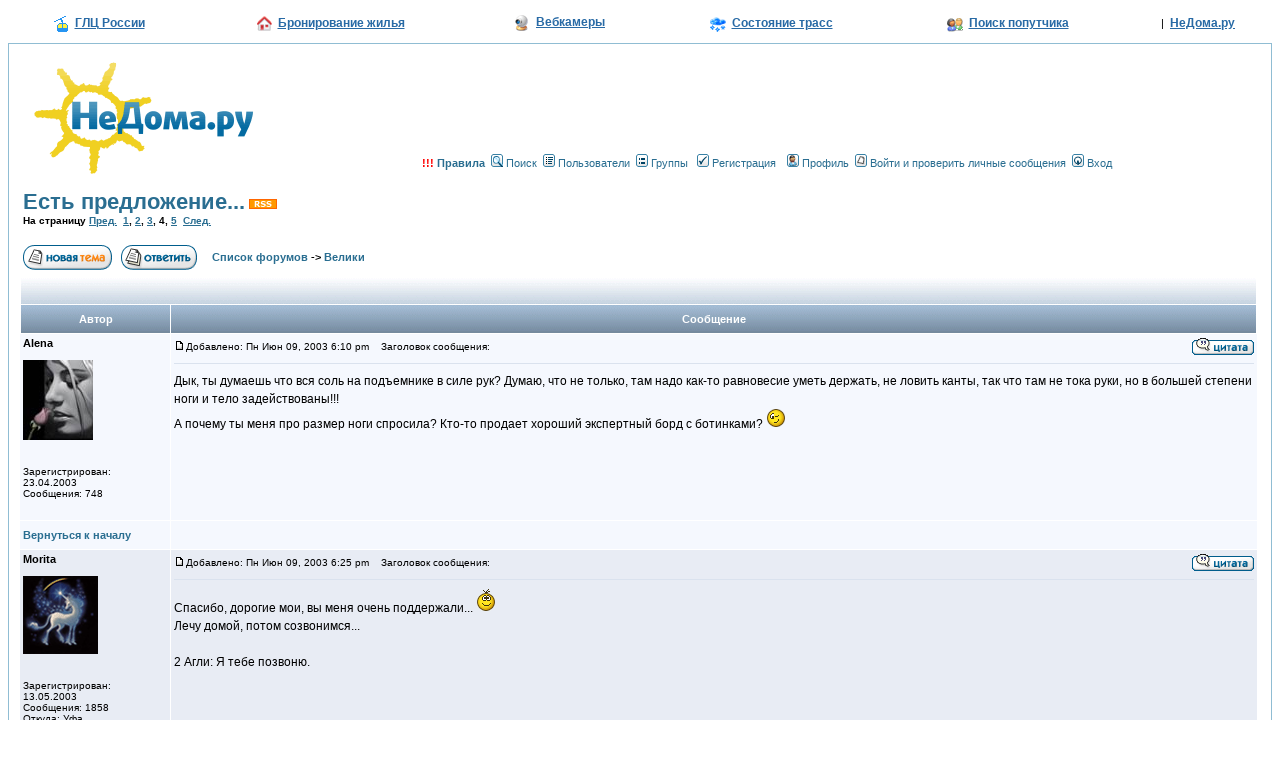

--- FILE ---
content_type: text/html; charset=CP1251
request_url: https://forum.nedoma.ru/topic111-30.html
body_size: 7167
content:
<html dir="ltr">
<head>
<meta http-equiv="Content-Type" content="text/html; charset=windows-1251">
<meta http-equiv="Content-Style-Type" content="text/css">
<meta name="description" content="Есть предложение...">
<meta name="keywords" content="есть, предложение">
<meta name="yandex-verification" content="4c09652b9f675a42" />
<meta name="google-site-verification" content="OmZ9coBKVIdbvoMONEveDYw5xS6bmEQwgQqFvNms8Io" />

<title>Есть предложение...</title>
<link rel="alternate" type="application/rss+xml" title="НеДома.ру | Форумы | Есть предложение..." href="http://forum.nedoma.ru/rss_topic111.xml" /><link href="/templates/Appalachia/all_in_one.css" type="text/css" rel="stylesheet" />
<link rel="icon" href="favicon.ico" type="image/x-icon">
<link rel="shortcut icon" href="favicon.ico" type="image/x-icon">

<script language="Javascript" type="text/javascript">
<!--
        if ( 0 )
        {
                window.open('privmsg.php?mode=newpm', '_phpbbprivmsg', 'HEIGHT=225,resizable=yes,WIDTH=400');;
        }
//-->
</script>
<script type="text/javascript">
window.google_analytics_uacct = "UA-6078234-4";

  var _gaq = _gaq || [];
  _gaq.push(['_setAccount', 'UA-6078234-4']);
  _gaq.push(['_trackPageview']);
  _gaq.push(['_trackPageLoadTime']);

  (function() {
    var ga = document.createElement('script'); ga.type = 'text/javascript'; ga.async = true;
    ga.src = ('https:' == document.location.protocol ? 'https://ssl' : 'http://www') + '.google-analytics.com/ga.js';
    var s = document.getElementsByTagName('script')[0]; s.parentNode.insertBefore(ga, s);
  })();

</script>
</head>
<body bgcolor="#FFFFFF" text="#000000" link="#2A6E91" vlink="#2A6E91">

<a name="top"></a>


      <table cellpadding=0 cellspacing=0 border=0  width="100%" align="center" class="top">
              <tr align="center" height="30">
                    <td><a href="http://www.nedoma.ru/glc/" class="sprite-top-glc">ГЛЦ России</a></td>
                    <td><a href="http://www.nedoma.ru/dwell/" class="sprite-top-dwell">Бронирование жилья</a></td>
                    <td><img src="//www.nedoma.ru/bitrix/templates/nedoma/images/top-webcam.gif" width=16 height=16 class="pic">&nbsp;&nbsp;<a href="http://www.nedoma.ru/webcam/" class="nobg">Вебкамеры</a></td>
                    <td>&nbsp;<a rel="nofollow" href="http://www.nedoma.ru/sklon/" class="sprite-top-sneg">Состояние трасс</a></td>
                    <td><a rel="nofollow" href="http://www.nedoma.ru/poputchik/" class="sprite-top-poputchik">Поиск попутчика</a></td>
                    <td>|&nbsp;&nbsp;<a href="http://www.nedoma.ru/" class="nobg">НеДома.ру</a></td>
              </tr>
      </table>
      
<table width="100%" cellspacing="0" cellpadding="10" border="0" align="center" style="margin-top:5px">
        <tr>
                <td class="bodyline"><table width="100%" cellspacing="0" cellpadding="0" border="0">
                        <tr>
                                <td><a href="http://forum.nedoma.ru"><img src="templates/Appalachia/images/logo_phpBB.gif" border="0" vspace="1" /></a></td>
                                <td align="center" width="100%" valign="middle">
                                <div id="banner-trial" style="width:600px; height:90px; overflow: hidden;">
                                </div>
                                <table cellspacing="0" cellpadding="2" border="0" style="margin-top:7px;">
                                        <tr>
                                                <td align="center" valign="top" nowrap="nowrap">
	                                                <span class="mainmenu">&nbsp;<a href="http://forum.nedoma.ru/topic19960.html" class="mainmenu"><b style="color:#FF0000">!!!</b>&nbsp;<b>Правила</b></a></span><span class="mainmenu">&nbsp;<a href="search.php" class="mainmenu"><img src="templates/Appalachia/images/icon_mini_search.gif" width="12" height="13" border="0" alt="Поиск" hspace="3" />Поиск</a>&nbsp;<a href="memberlist.php" class="mainmenu"><img src="templates/Appalachia/images/icon_mini_members.gif" width="12" height="13" border="0" alt="Пользователи" hspace="3" />Пользователи</a>&nbsp;<a href="groupcp.php" class="mainmenu"><img src="templates/Appalachia/images/icon_mini_groups.gif" width="12" height="13" border="0" alt="Группы" hspace="3" />Группы</a>&nbsp;
	                                                	                                                <a href="http://www.nedoma.ru/reg/" class="mainmenu"><img src="templates/Appalachia/images/icon_mini_register.gif" width="12" height="13" border="0" alt="Регистрация" hspace="3" />Регистрация</a></span>&nbsp;
	                                                													<span class="mainmenu"><a href="http://www.nedoma.ru/profile/" class="mainmenu"><img src="templates/Appalachia/images/icon_mini_profile.gif" width="12" height="13" border="0" alt="Профиль" hspace="3" />Профиль</a>&nbsp;<a href="privmsg.php?folder=inbox" class="mainmenu"><img src="templates/Appalachia/images/icon_mini_message.gif" width="12" height="13" border="0" alt="Войти и проверить личные сообщения" hspace="3" />Войти и проверить личные сообщения</a>&nbsp;<a href="login.php" class="mainmenu"><img src="templates/Appalachia/images/icon_mini_login.gif" width="12" height="13" border="0" alt="Вход" hspace="3" />Вход</a></span>
												</td>
                                        </tr>
<!-- banner -->
                                        <tr><td style="padding-top:10px">
                                        <!--////-->
                                        </td></tr>
<!-- banner -->
                                </table></td>
                        </tr>
                </table>
<table width="100%" cellspacing="2" cellpadding="2" border="0">
  <tr>
        <td align="left" valign="bottom" colspan="2"><a class="maintitle" href="topic111.html"><h1>Есть предложение...</h1></a>&nbsp;<a href="./rss_topic111.xml"><img src="/images/rss.gif" width="28" height="10" border="0" alt="RSS-поток ветки &laquo;Есть предложение...&raquo;"></a><br />
          <span class="gensmall"><b>На страницу  <a href="topic111-0-asc-20.html">Пред.</a>&nbsp;&nbsp;<a href="topic111-0-asc-0.html">1</a>, <a href="topic111-0-asc-10.html">2</a>, <a href="topic111-0-asc-20.html">3</a>, <b>4</b>, <a href="topic111-0-asc-40.html">5</a>&nbsp;&nbsp;<a href="topic111-0-asc-40.html">След.</a></b><br />
          &nbsp; </span></td>
  </tr>
</table>


<table width="100%" cellspacing="2" cellpadding="2" border="0">
  <tr>
        <td align="left" valign="bottom" nowrap="nowrap"><span class="nav"><a href="posting.php?mode=newtopic&amp;f=6"><img src="templates/Appalachia/images/lang_russian/post.gif" border="0" alt="Начать новую тему" align="middle" /></a>&nbsp;&nbsp;&nbsp;<a href="posting.php?mode=reply&amp;t=111"><img src="templates/Appalachia/images/lang_russian/reply.gif" border="0" alt="Ответить на тему" align="middle" /></a></span></td>
        <td align="left" valign="middle" width="100%"><span class="nav">&nbsp;&nbsp;&nbsp;<a href="index.php" class="nav">Список форумов</a>           -> <a href="forum-6.html" class="nav">Велики</a></span></td>
        <td align="right" valign="middle"></td>
  </tr>
</table>

<table width="100%" cellspacing="0" cellpadding="0" border="0">
<tr><td valign="top">
    <table class="forumline" width="100%" cellspacing="1" cellpadding="3" border="0">
        <tr align="right">
                <td class="catHead" colspan="2" height="28">
                </td>
        </tr>
                <tr>
                <th class="thLeft" width="150" height="26" nowrap="nowrap">Автор</th>
                <th class="thRight" nowrap="nowrap">Сообщение</th>
        </tr>
                <tr>
                <td width="150" align="left" valign="top" class="row1"><span class="name"><a name="1531"></a><b>Alena</b></span><br /><span class="postdetails"><br /><img src="images/avatars/7909652534135598146d8f.jpg" alt="" border="0" /><div style="margin: 4px 1px 4px 1px"></div><br /><br />Зарегистрирован: 23.04.2003<br />Сообщения: 748<br /></span><br /></td>
                <td class="row1" width="100%" height="28" valign="top"><table width="100%" border="0" cellspacing="0" cellpadding="0">
                        <tr>
                                <td width="100%"><a href="post-1531.html#1531"><img src="templates/Appalachia/images/icon_minipost.gif" width="12" height="9" alt="Сообщение" title="Сообщение" border="0" /></a><span class="postdetails">Добавлено: Пн Июн 09, 2003 6:10 pm<span class="gen">&nbsp;</span>&nbsp; &nbsp;Заголовок сообщения: </span></td>
                                <td valign="top" nowrap="nowrap">  <a href="posting.php?mode=quote&amp;p=1531"><img src="templates/Appalachia/images/lang_russian/icon_quote.gif" alt="Ответить с цитатой" title="Ответить с цитатой" border="0" /></a>    </td>
                        </tr>
                        <tr>
                                <td colspan="2"><hr /></td>
                        </tr>
                        <tr>
                                <td colspan="2"><span class="postbody">Дык, ты думаешь что вся соль на подъемнике в силе рук? Думаю, что не только, там надо как-то равновесие уметь держать, не ловить канты, так что там не тока руки, но в большей степени ноги и тело задействованы!!!
<br />
А почему ты меня про размер ноги спросила? Кто-то продает хороший экспертный борд с ботинками? <img src="images/smiles/wink.gif" alt="Wink" border="0" /></span><span class="gensmall"></span></td>
                        </tr>
                                        </table></td>
        </tr>
        <tr>
                <td class="row1" width="150" align="left" valign="middle"><span class="nav"><a href="#top" class="nav">Вернуться к началу</a></span></td>
                <td class="row1" width="100%" height="28" valign="bottom" nowrap="nowrap"><table cellspacing="0" cellpadding="0" border="0" height="18" width="100%">
                        <tr>
                                <td valign="middle" nowrap="nowrap">      <script language="JavaScript" type="text/javascript"><!--

        if ( navigator.userAgent.toLowerCase().indexOf('mozilla') != -1 && navigator.userAgent.indexOf('5.') == -1 )
                document.write(' ');
        else
                document.write('</td><td>&nbsp;</td><td valign="top" nowrap="nowrap"><div style="position:relative"><div style="position:absolute"></div><div style="position:absolute;left:3px;top:-1px"></div></div>');

                                --></script><noscript></noscript></td>
                                <td align="right" width="100%" valign="middle" nowrap="nowrap"> </td>
                        </tr>
                </table></td>
        </tr>
        <!-- <tr>
                <td class="spaceRow" colspan="2" height="1"><img src="templates/Appalachia/images/spacer.gif" alt="" width="1" height="1" /></td>
        </tr> -->
                <tr>
                <td width="150" align="left" valign="top" class="row2"><span class="name"><a name="1533"></a><b>Morita</b></span><br /><span class="postdetails"><br /><img src="images/avatars/75923376143b2953f11e73.gif" alt="" border="0" /><div style="margin: 4px 1px 4px 1px"></div><br /><br />Зарегистрирован: 13.05.2003<br />Сообщения: 1858<br />Откуда: Уфа</span><br /></td>
                <td class="row2" width="100%" height="28" valign="top"><table width="100%" border="0" cellspacing="0" cellpadding="0">
                        <tr>
                                <td width="100%"><a href="post-1533.html#1533"><img src="templates/Appalachia/images/icon_minipost.gif" width="12" height="9" alt="Сообщение" title="Сообщение" border="0" /></a><span class="postdetails">Добавлено: Пн Июн 09, 2003 6:25 pm<span class="gen">&nbsp;</span>&nbsp; &nbsp;Заголовок сообщения: </span></td>
                                <td valign="top" nowrap="nowrap">  <a href="posting.php?mode=quote&amp;p=1533"><img src="templates/Appalachia/images/lang_russian/icon_quote.gif" alt="Ответить с цитатой" title="Ответить с цитатой" border="0" /></a>    </td>
                        </tr>
                        <tr>
                                <td colspan="2"><hr /></td>
                        </tr>
                        <tr>
                                <td colspan="2"><span class="postbody">Спасибо, дорогие мои, вы меня очень поддержали... <img src="images/smiles/smile.gif" alt="Smile" border="0" />
<br />
Лечу домой, потом созвонимся...
<br />

<br />
2 Агли: Я тебе позвоню.</span><span class="gensmall"></span></td>
                        </tr>
                                        </table></td>
        </tr>
        <tr>
                <td class="row2" width="150" align="left" valign="middle"><span class="nav"><a href="#top" class="nav">Вернуться к началу</a></span></td>
                <td class="row2" width="100%" height="28" valign="bottom" nowrap="nowrap"><table cellspacing="0" cellpadding="0" border="0" height="18" width="100%">
                        <tr>
                                <td valign="middle" nowrap="nowrap">      <script language="JavaScript" type="text/javascript"><!--

        if ( navigator.userAgent.toLowerCase().indexOf('mozilla') != -1 && navigator.userAgent.indexOf('5.') == -1 )
                document.write(' ');
        else
                document.write('</td><td>&nbsp;</td><td valign="top" nowrap="nowrap"><div style="position:relative"><div style="position:absolute"></div><div style="position:absolute;left:3px;top:-1px"></div></div>');

                                --></script><noscript></noscript></td>
                                <td align="right" width="100%" valign="middle" nowrap="nowrap"> </td>
                        </tr>
                </table></td>
        </tr>
        <!-- <tr>
                <td class="spaceRow" colspan="2" height="1"><img src="templates/Appalachia/images/spacer.gif" alt="" width="1" height="1" /></td>
        </tr> -->
                <tr>
                <td width="150" align="left" valign="top" class="row1"><span class="name"><a name="1534"></a><b>Дина</b></span><br /><span class="postdetails"><br /><div style="margin: 4px 1px 4px 1px"></div><br /><br />Зарегистрирован: 21.04.2003<br />Сообщения: 238<br />Откуда: Уфа</span><br /></td>
                <td class="row1" width="100%" height="28" valign="top"><table width="100%" border="0" cellspacing="0" cellpadding="0">
                        <tr>
                                <td width="100%"><a href="post-1534.html#1534"><img src="templates/Appalachia/images/icon_minipost.gif" width="12" height="9" alt="Сообщение" title="Сообщение" border="0" /></a><span class="postdetails">Добавлено: Пн Июн 09, 2003 6:44 pm<span class="gen">&nbsp;</span>&nbsp; &nbsp;Заголовок сообщения: </span></td>
                                <td valign="top" nowrap="nowrap">  <a href="posting.php?mode=quote&amp;p=1534"><img src="templates/Appalachia/images/lang_russian/icon_quote.gif" alt="Ответить с цитатой" title="Ответить с цитатой" border="0" /></a>    </td>
                        </tr>
                        <tr>
                                <td colspan="2"><hr /></td>
                        </tr>
                        <tr>
                                <td colspan="2"><span class="postbody"></span><table width="90%" cellspacing="1" cellpadding="3" border="0" align="center"><tr>          <td><span class="genmed"><b>Alena писал(а):</b></span></td>        </tr>        <tr>          <td class="quote">Дык, ты думаешь что вся соль на подъемнике в силе рук? Думаю, что не только, там надо как-то равновесие уметь держать, не ловить канты, так что там не тока руки, но в большей степени ноги и тело задействованы!!!
<br />
А почему ты меня про размер ноги спросила? Кто-то продает хороший экспертный борд с ботинками? <img src="images/smiles/wink.gif" alt="Wink" border="0" /></td>        </tr></table><span class="postbody">
<br />

<br />
Я, Ален, не думаю, я знаю, что на подъемнике в Миньяре сначала надо хорошенько руками эту тарелку подтянуть-дернуть и засунуть  <img src="images/smiles/lol.gif" alt="Laughing" border="0" />  между ног. А уж потом удержать равновесие и не упасть - там и руки, и ноги, и голова - все сгодится  <img src="images/smiles/smile.gif" alt="Smile" border="0" /> Но это потом, а сначала народ пока не оседлает эту тарелку, так и валяется внизу у колеса - так что... 
<br />
Ладно, не загоняйся. Дело хозяйское: не хочешь, как хочешь. Он у меня просто простаивает, никак у меня пока не получается кататься... Вот и подумала в хорошие руки его надо пристроить <img src="images/smiles/smile.gif" alt="Smile" border="0" />  
<br />
А про размер спросила: ботинки у меня бордистские остались от проданного комплекта, подумала: может их в качестве бонуса за велик предлагать  <img src="images/smiles/lol.gif" alt="Laughing" border="0" /></span><span class="gensmall"></span></td>
                        </tr>
                                        </table></td>
        </tr>
        <tr>
                <td class="row1" width="150" align="left" valign="middle"><span class="nav"><a href="#top" class="nav">Вернуться к началу</a></span></td>
                <td class="row1" width="100%" height="28" valign="bottom" nowrap="nowrap"><table cellspacing="0" cellpadding="0" border="0" height="18" width="100%">
                        <tr>
                                <td valign="middle" nowrap="nowrap">      <script language="JavaScript" type="text/javascript"><!--

        if ( navigator.userAgent.toLowerCase().indexOf('mozilla') != -1 && navigator.userAgent.indexOf('5.') == -1 )
                document.write(' ');
        else
                document.write('</td><td>&nbsp;</td><td valign="top" nowrap="nowrap"><div style="position:relative"><div style="position:absolute"></div><div style="position:absolute;left:3px;top:-1px"></div></div>');

                                --></script><noscript></noscript></td>
                                <td align="right" width="100%" valign="middle" nowrap="nowrap"> </td>
                        </tr>
                </table></td>
        </tr>
        <!-- <tr>
                <td class="spaceRow" colspan="2" height="1"><img src="templates/Appalachia/images/spacer.gif" alt="" width="1" height="1" /></td>
        </tr> -->
                <tr>
                <td width="150" align="left" valign="top" class="row2"><span class="name"><a name="1535"></a><b>Alena</b></span><br /><span class="postdetails"><br /><img src="images/avatars/7909652534135598146d8f.jpg" alt="" border="0" /><div style="margin: 4px 1px 4px 1px"></div><br /><br />Зарегистрирован: 23.04.2003<br />Сообщения: 748<br /></span><br /></td>
                <td class="row2" width="100%" height="28" valign="top"><table width="100%" border="0" cellspacing="0" cellpadding="0">
                        <tr>
                                <td width="100%"><a href="post-1535.html#1535"><img src="templates/Appalachia/images/icon_minipost.gif" width="12" height="9" alt="Сообщение" title="Сообщение" border="0" /></a><span class="postdetails">Добавлено: Пн Июн 09, 2003 7:04 pm<span class="gen">&nbsp;</span>&nbsp; &nbsp;Заголовок сообщения: </span></td>
                                <td valign="top" nowrap="nowrap">  <a href="posting.php?mode=quote&amp;p=1535"><img src="templates/Appalachia/images/lang_russian/icon_quote.gif" alt="Ответить с цитатой" title="Ответить с цитатой" border="0" /></a>    </td>
                        </tr>
                        <tr>
                                <td colspan="2"><hr /></td>
                        </tr>
                        <tr>
                                <td colspan="2"><span class="postbody">Ух ты!!! (это я про ботинки) - и небось размер не мой, да? <img src="images/smiles/sad.gif" alt="Sad" border="0" /></span><span class="gensmall"></span></td>
                        </tr>
                                        </table></td>
        </tr>
        <tr>
                <td class="row2" width="150" align="left" valign="middle"><span class="nav"><a href="#top" class="nav">Вернуться к началу</a></span></td>
                <td class="row2" width="100%" height="28" valign="bottom" nowrap="nowrap"><table cellspacing="0" cellpadding="0" border="0" height="18" width="100%">
                        <tr>
                                <td valign="middle" nowrap="nowrap">      <script language="JavaScript" type="text/javascript"><!--

        if ( navigator.userAgent.toLowerCase().indexOf('mozilla') != -1 && navigator.userAgent.indexOf('5.') == -1 )
                document.write(' ');
        else
                document.write('</td><td>&nbsp;</td><td valign="top" nowrap="nowrap"><div style="position:relative"><div style="position:absolute"></div><div style="position:absolute;left:3px;top:-1px"></div></div>');

                                --></script><noscript></noscript></td>
                                <td align="right" width="100%" valign="middle" nowrap="nowrap"> </td>
                        </tr>
                </table></td>
        </tr>
        <!-- <tr>
                <td class="spaceRow" colspan="2" height="1"><img src="templates/Appalachia/images/spacer.gif" alt="" width="1" height="1" /></td>
        </tr> -->
                <tr>
                <td width="150" align="left" valign="top" class="row1"><span class="name"><a name="1536"></a><b>Дина</b></span><br /><span class="postdetails"><br /><div style="margin: 4px 1px 4px 1px"></div><br /><br />Зарегистрирован: 21.04.2003<br />Сообщения: 238<br />Откуда: Уфа</span><br /></td>
                <td class="row1" width="100%" height="28" valign="top"><table width="100%" border="0" cellspacing="0" cellpadding="0">
                        <tr>
                                <td width="100%"><a href="post-1536.html#1536"><img src="templates/Appalachia/images/icon_minipost.gif" width="12" height="9" alt="Сообщение" title="Сообщение" border="0" /></a><span class="postdetails">Добавлено: Пн Июн 09, 2003 7:37 pm<span class="gen">&nbsp;</span>&nbsp; &nbsp;Заголовок сообщения: </span></td>
                                <td valign="top" nowrap="nowrap">  <a href="posting.php?mode=quote&amp;p=1536"><img src="templates/Appalachia/images/lang_russian/icon_quote.gif" alt="Ответить с цитатой" title="Ответить с цитатой" border="0" /></a>    </td>
                        </tr>
                        <tr>
                                <td colspan="2"><hr /></td>
                        </tr>
                        <tr>
                                <td colspan="2"><span class="postbody"></span><table width="90%" cellspacing="1" cellpadding="3" border="0" align="center"><tr>          <td><span class="genmed"><b>Alena писал(а):</b></span></td>        </tr>        <tr>          <td class="quote">Ух ты!!! (это я про ботинки) - и небось размер не мой, да? <img src="images/smiles/sad.gif" alt="Sad" border="0" /></td>        </tr></table><span class="postbody">
<br />
8 - американский. Бог его знает, какой это наш! Я сама ношу ботинки 39-й. А вообще конечно все мерить надо...
<br />
P.S. И вообще - почему до сих пор на работе  <img src="images/smiles/diablo.gif" alt="Evil or Very Mad" border="0" />  А ну марш домой или на свидание  <img src="images/smiles/lol.gif" alt="Laughing" border="0" />  я вот как раз туды ушлепываю <img src="images/smiles/wink.gif" alt="Wink" border="0" /></span><span class="gensmall"></span></td>
                        </tr>
                                        </table></td>
        </tr>
        <tr>
                <td class="row1" width="150" align="left" valign="middle"><span class="nav"><a href="#top" class="nav">Вернуться к началу</a></span></td>
                <td class="row1" width="100%" height="28" valign="bottom" nowrap="nowrap"><table cellspacing="0" cellpadding="0" border="0" height="18" width="100%">
                        <tr>
                                <td valign="middle" nowrap="nowrap">      <script language="JavaScript" type="text/javascript"><!--

        if ( navigator.userAgent.toLowerCase().indexOf('mozilla') != -1 && navigator.userAgent.indexOf('5.') == -1 )
                document.write(' ');
        else
                document.write('</td><td>&nbsp;</td><td valign="top" nowrap="nowrap"><div style="position:relative"><div style="position:absolute"></div><div style="position:absolute;left:3px;top:-1px"></div></div>');

                                --></script><noscript></noscript></td>
                                <td align="right" width="100%" valign="middle" nowrap="nowrap"> </td>
                        </tr>
                </table></td>
        </tr>
        <!-- <tr>
                <td class="spaceRow" colspan="2" height="1"><img src="templates/Appalachia/images/spacer.gif" alt="" width="1" height="1" /></td>
        </tr> -->
                <tr>
                <td width="150" align="left" valign="top" class="row2"><span class="name"><a name="1537"></a><b>Oswald</b></span><br /><span class="postdetails"><br /><img src="images/avatars/45632655649629848039c6.jpg" alt="" border="0" /><div style="margin: 4px 1px 4px 1px"></div><br /><br />Зарегистрирован: 21.04.2003<br />Сообщения: 10092<br /></span><br /></td>
                <td class="row2" width="100%" height="28" valign="top"><table width="100%" border="0" cellspacing="0" cellpadding="0">
                        <tr>
                                <td width="100%"><a href="post-1537.html#1537"><img src="templates/Appalachia/images/icon_minipost.gif" width="12" height="9" alt="Сообщение" title="Сообщение" border="0" /></a><span class="postdetails">Добавлено: Пн Июн 09, 2003 7:39 pm<span class="gen">&nbsp;</span>&nbsp; &nbsp;Заголовок сообщения: </span></td>
                                <td valign="top" nowrap="nowrap">  <a href="posting.php?mode=quote&amp;p=1537"><img src="templates/Appalachia/images/lang_russian/icon_quote.gif" alt="Ответить с цитатой" title="Ответить с цитатой" border="0" /></a>    </td>
                        </tr>
                        <tr>
                                <td colspan="2"><hr /></td>
                        </tr>
                        <tr>
                                <td colspan="2"><span class="postbody">кому свидания, а кому в среду проекты сдавать нужно, что бы на иремель попасть...
<br />

<br />
<img src="images/smiles/smile.gif" alt="Smile" border="0" /></span><span class="gensmall"></span></td>
                        </tr>
                                        </table></td>
        </tr>
        <tr>
                <td class="row2" width="150" align="left" valign="middle"><span class="nav"><a href="#top" class="nav">Вернуться к началу</a></span></td>
                <td class="row2" width="100%" height="28" valign="bottom" nowrap="nowrap"><table cellspacing="0" cellpadding="0" border="0" height="18" width="100%">
                        <tr>
                                <td valign="middle" nowrap="nowrap">      <script language="JavaScript" type="text/javascript"><!--

        if ( navigator.userAgent.toLowerCase().indexOf('mozilla') != -1 && navigator.userAgent.indexOf('5.') == -1 )
                document.write(' ');
        else
                document.write('</td><td>&nbsp;</td><td valign="top" nowrap="nowrap"><div style="position:relative"><div style="position:absolute"></div><div style="position:absolute;left:3px;top:-1px"></div></div>');

                                --></script><noscript></noscript></td>
                                <td align="right" width="100%" valign="middle" nowrap="nowrap"> </td>
                        </tr>
                </table></td>
        </tr>
        <!-- <tr>
                <td class="spaceRow" colspan="2" height="1"><img src="templates/Appalachia/images/spacer.gif" alt="" width="1" height="1" /></td>
        </tr> -->
                <tr>
                <td width="150" align="left" valign="top" class="row1"><span class="name"><a name="1542"></a><b>Alena</b></span><br /><span class="postdetails"><br /><img src="images/avatars/7909652534135598146d8f.jpg" alt="" border="0" /><div style="margin: 4px 1px 4px 1px"></div><br /><br />Зарегистрирован: 23.04.2003<br />Сообщения: 748<br /></span><br /></td>
                <td class="row1" width="100%" height="28" valign="top"><table width="100%" border="0" cellspacing="0" cellpadding="0">
                        <tr>
                                <td width="100%"><a href="post-1542.html#1542"><img src="templates/Appalachia/images/icon_minipost.gif" width="12" height="9" alt="Сообщение" title="Сообщение" border="0" /></a><span class="postdetails">Добавлено: Вт Июн 10, 2003 9:11 am<span class="gen">&nbsp;</span>&nbsp; &nbsp;Заголовок сообщения: </span></td>
                                <td valign="top" nowrap="nowrap">  <a href="posting.php?mode=quote&amp;p=1542"><img src="templates/Appalachia/images/lang_russian/icon_quote.gif" alt="Ответить с цитатой" title="Ответить с цитатой" border="0" /></a>    </td>
                        </tr>
                        <tr>
                                <td colspan="2"><hr /></td>
                        </tr>
                        <tr>
                                <td colspan="2"><span class="postbody">2 Дина
<br />
Есть!!! <img src="images/smiles/wink.gif" alt="Wink" border="0" /></span><span class="gensmall"><br /><br />Последний раз редактировалось: Alena (Вт Июн 10, 2003 10:04 am), всего редактировалось 1 раз</span></td>
                        </tr>
                                        </table></td>
        </tr>
        <tr>
                <td class="row1" width="150" align="left" valign="middle"><span class="nav"><a href="#top" class="nav">Вернуться к началу</a></span></td>
                <td class="row1" width="100%" height="28" valign="bottom" nowrap="nowrap"><table cellspacing="0" cellpadding="0" border="0" height="18" width="100%">
                        <tr>
                                <td valign="middle" nowrap="nowrap">      <script language="JavaScript" type="text/javascript"><!--

        if ( navigator.userAgent.toLowerCase().indexOf('mozilla') != -1 && navigator.userAgent.indexOf('5.') == -1 )
                document.write(' ');
        else
                document.write('</td><td>&nbsp;</td><td valign="top" nowrap="nowrap"><div style="position:relative"><div style="position:absolute"></div><div style="position:absolute;left:3px;top:-1px"></div></div>');

                                --></script><noscript></noscript></td>
                                <td align="right" width="100%" valign="middle" nowrap="nowrap"> </td>
                        </tr>
                </table></td>
        </tr>
        <!-- <tr>
                <td class="spaceRow" colspan="2" height="1"><img src="templates/Appalachia/images/spacer.gif" alt="" width="1" height="1" /></td>
        </tr> -->
                <tr>
                <td width="150" align="left" valign="top" class="row2"><span class="name"><a name="1543"></a><b>Morita</b></span><br /><span class="postdetails"><br /><img src="images/avatars/75923376143b2953f11e73.gif" alt="" border="0" /><div style="margin: 4px 1px 4px 1px"></div><br /><br />Зарегистрирован: 13.05.2003<br />Сообщения: 1858<br />Откуда: Уфа</span><br /></td>
                <td class="row2" width="100%" height="28" valign="top"><table width="100%" border="0" cellspacing="0" cellpadding="0">
                        <tr>
                                <td width="100%"><a href="post-1543.html#1543"><img src="templates/Appalachia/images/icon_minipost.gif" width="12" height="9" alt="Сообщение" title="Сообщение" border="0" /></a><span class="postdetails">Добавлено: Вт Июн 10, 2003 9:33 am<span class="gen">&nbsp;</span>&nbsp; &nbsp;Заголовок сообщения: </span></td>
                                <td valign="top" nowrap="nowrap">  <a href="posting.php?mode=quote&amp;p=1543"><img src="templates/Appalachia/images/lang_russian/icon_quote.gif" alt="Ответить с цитатой" title="Ответить с цитатой" border="0" /></a>    </td>
                        </tr>
                        <tr>
                                <td colspan="2"><hr /></td>
                        </tr>
                        <tr>
                                <td colspan="2"><span class="postbody"></span><table width="90%" cellspacing="1" cellpadding="3" border="0" align="center"><tr>          <td><span class="genmed"><b>Alena писал(а):</b></span></td>        </tr>        <tr>          <td class="quote">2 Дина
<br />
Есть!!! <img src="images/smiles/wink.gif" alt="Wink" border="0" /> Было...</td>        </tr></table><span class="postbody">
<br />

<br />
Это ты о свидании? Поздравляю... <img src="images/smiles/smile.gif" alt="Smile" border="0" /></span><span class="gensmall"></span></td>
                        </tr>
                                        </table></td>
        </tr>
        <tr>
                <td class="row2" width="150" align="left" valign="middle"><span class="nav"><a href="#top" class="nav">Вернуться к началу</a></span></td>
                <td class="row2" width="100%" height="28" valign="bottom" nowrap="nowrap"><table cellspacing="0" cellpadding="0" border="0" height="18" width="100%">
                        <tr>
                                <td valign="middle" nowrap="nowrap">      <script language="JavaScript" type="text/javascript"><!--

        if ( navigator.userAgent.toLowerCase().indexOf('mozilla') != -1 && navigator.userAgent.indexOf('5.') == -1 )
                document.write(' ');
        else
                document.write('</td><td>&nbsp;</td><td valign="top" nowrap="nowrap"><div style="position:relative"><div style="position:absolute"></div><div style="position:absolute;left:3px;top:-1px"></div></div>');

                                --></script><noscript></noscript></td>
                                <td align="right" width="100%" valign="middle" nowrap="nowrap"> </td>
                        </tr>
                </table></td>
        </tr>
        <!-- <tr>
                <td class="spaceRow" colspan="2" height="1"><img src="templates/Appalachia/images/spacer.gif" alt="" width="1" height="1" /></td>
        </tr> -->
                <tr>
                <td width="150" align="left" valign="top" class="row1"><span class="name"><a name="1551"></a><b>Morita</b></span><br /><span class="postdetails"><br /><img src="images/avatars/75923376143b2953f11e73.gif" alt="" border="0" /><div style="margin: 4px 1px 4px 1px"></div><br /><br />Зарегистрирован: 13.05.2003<br />Сообщения: 1858<br />Откуда: Уфа</span><br /></td>
                <td class="row1" width="100%" height="28" valign="top"><table width="100%" border="0" cellspacing="0" cellpadding="0">
                        <tr>
                                <td width="100%"><a href="post-1551.html#1551"><img src="templates/Appalachia/images/icon_minipost.gif" width="12" height="9" alt="Сообщение" title="Сообщение" border="0" /></a><span class="postdetails">Добавлено: Вт Июн 10, 2003 10:25 am<span class="gen">&nbsp;</span>&nbsp; &nbsp;Заголовок сообщения: </span></td>
                                <td valign="top" nowrap="nowrap">  <a href="posting.php?mode=quote&amp;p=1551"><img src="templates/Appalachia/images/lang_russian/icon_quote.gif" alt="Ответить с цитатой" title="Ответить с цитатой" border="0" /></a>    </td>
                        </tr>
                        <tr>
                                <td colspan="2"><hr /></td>
                        </tr>
                        <tr>
                                <td colspan="2"><span class="postbody">Народ, как вчера покатались? Я не смогла с вами, меня сон сморил... Или лень, я что-то не разобралась... Где были?</span><span class="gensmall"></span></td>
                        </tr>
                                        </table></td>
        </tr>
        <tr>
                <td class="row1" width="150" align="left" valign="middle"><span class="nav"><a href="#top" class="nav">Вернуться к началу</a></span></td>
                <td class="row1" width="100%" height="28" valign="bottom" nowrap="nowrap"><table cellspacing="0" cellpadding="0" border="0" height="18" width="100%">
                        <tr>
                                <td valign="middle" nowrap="nowrap">      <script language="JavaScript" type="text/javascript"><!--

        if ( navigator.userAgent.toLowerCase().indexOf('mozilla') != -1 && navigator.userAgent.indexOf('5.') == -1 )
                document.write(' ');
        else
                document.write('</td><td>&nbsp;</td><td valign="top" nowrap="nowrap"><div style="position:relative"><div style="position:absolute"></div><div style="position:absolute;left:3px;top:-1px"></div></div>');

                                --></script><noscript></noscript></td>
                                <td align="right" width="100%" valign="middle" nowrap="nowrap"> </td>
                        </tr>
                </table></td>
        </tr>
        <!-- <tr>
                <td class="spaceRow" colspan="2" height="1"><img src="templates/Appalachia/images/spacer.gif" alt="" width="1" height="1" /></td>
        </tr> -->
                <tr>
                <td width="150" align="left" valign="top" class="row2"><span class="name"><a name="1552"></a><b>Alena</b></span><br /><span class="postdetails"><br /><img src="images/avatars/7909652534135598146d8f.jpg" alt="" border="0" /><div style="margin: 4px 1px 4px 1px"></div><br /><br />Зарегистрирован: 23.04.2003<br />Сообщения: 748<br /></span><br /></td>
                <td class="row2" width="100%" height="28" valign="top"><table width="100%" border="0" cellspacing="0" cellpadding="0">
                        <tr>
                                <td width="100%"><a href="post-1552.html#1552"><img src="templates/Appalachia/images/icon_minipost.gif" width="12" height="9" alt="Сообщение" title="Сообщение" border="0" /></a><span class="postdetails">Добавлено: Вт Июн 10, 2003 10:33 am<span class="gen">&nbsp;</span>&nbsp; &nbsp;Заголовок сообщения: </span></td>
                                <td valign="top" nowrap="nowrap">  <a href="posting.php?mode=quote&amp;p=1552"><img src="templates/Appalachia/images/lang_russian/icon_quote.gif" alt="Ответить с цитатой" title="Ответить с цитатой" border="0" /></a>    </td>
                        </tr>
                        <tr>
                                <td colspan="2"><hr /></td>
                        </tr>
                        <tr>
                                <td colspan="2"><span class="postbody">2 Мария
<br />
Катались сначала на ВДНХ, потом на ГД, потом около молодежного театра, распугивали выходящих из Ямайки кофеманов-вуменов, прикольно!!! Зря ты не приехала, мы тебя ждааалиииии!!!!!</span><span class="gensmall"></span></td>
                        </tr>
                                        </table></td>
        </tr>
        <tr>
                <td class="row2" width="150" align="left" valign="middle"><span class="nav"><a href="#top" class="nav">Вернуться к началу</a></span></td>
                <td class="row2" width="100%" height="28" valign="bottom" nowrap="nowrap"><table cellspacing="0" cellpadding="0" border="0" height="18" width="100%">
                        <tr>
                                <td valign="middle" nowrap="nowrap">      <script language="JavaScript" type="text/javascript"><!--

        if ( navigator.userAgent.toLowerCase().indexOf('mozilla') != -1 && navigator.userAgent.indexOf('5.') == -1 )
                document.write(' ');
        else
                document.write('</td><td>&nbsp;</td><td valign="top" nowrap="nowrap"><div style="position:relative"><div style="position:absolute"></div><div style="position:absolute;left:3px;top:-1px"></div></div>');

                                --></script><noscript></noscript></td>
                                <td align="right" width="100%" valign="middle" nowrap="nowrap"> </td>
                        </tr>
                </table></td>
        </tr>
        <!-- <tr>
                <td class="spaceRow" colspan="2" height="1"><img src="templates/Appalachia/images/spacer.gif" alt="" width="1" height="1" /></td>
        </tr> -->
                <tr align="center">
                <td class="catBottom" colspan="2" height="28"><table cellspacing="0" cellpadding="0" border="0">
                        <tr><form method="post" action="topic111-30.html">
                                <td align="center"><span class="gensmall">Показать сообщения: <select name="postdays"><option value="0" selected="selected">все сообщения</option><option value="1">за последний день</option><option value="7">за последние 7 дней</option><option value="14">за последние 2 недели</option><option value="30">за последний месяц</option><option value="90">за последние 3 месяца</option><option value="180">за последние 6 месяцев</option><option value="364">за последний год</option></select>&nbsp;<select name="postorder"><option value="asc" selected="selected">Начиная со старых</option><option value="desc">Начиная с новых</option></select>&nbsp;<input type="submit" value="Перейти" class="liteoption" name="submit" /></span></td>
                        </form></tr>
                </table></td>
        </tr>
</table>

<table width="100%" cellspacing="2" cellpadding="2" border="0" align="center">
  <tr>
        <td align="left" valign="middle" nowrap="nowrap"><span class="nav"><a href="posting.php?mode=newtopic&amp;f=6"><img src="templates/Appalachia/images/lang_russian/post.gif" border="0" alt="Начать новую тему" align="middle" /></a>&nbsp;&nbsp;&nbsp;<a href="posting.php?mode=reply&amp;t=111"><img src="templates/Appalachia/images/lang_russian/reply.gif" border="0" alt="Ответить на тему" align="middle" /></a></span></td>
        <td align="left" valign="middle" width="100%"><span class="nav">&nbsp;&nbsp;&nbsp;<a href="index.php" class="nav">Список форумов</a>           -> <a href="forum-6.html" class="nav">Велики</a></span></td>
        <td align="right" valign="top" nowrap="nowrap"><span class="gensmall">Часовой пояс: GMT + 6</span><br /><span class="nav">На страницу  <a href="topic111-0-asc-20.html">Пред.</a>&nbsp;&nbsp;<a href="topic111-0-asc-0.html">1</a>, <a href="topic111-0-asc-10.html">2</a>, <a href="topic111-0-asc-20.html">3</a>, <b>4</b>, <a href="topic111-0-asc-40.html">5</a>&nbsp;&nbsp;<a href="topic111-0-asc-40.html">След.</a></span>
          </td>
  </tr>
  <tr>
        <td align="left" colspan="3"><span class="nav">Страница <b>4</b> из <b>5</b></span></td>
  </tr>
</table>

<div id='ya_direct' style="width:728px;"></div>

        <!-- Yandex.RTB R-A-2506-1 -->
        <div id="yandex_rtb_R-A-2506-1"></div>
        <script type="text/javascript">
            (function(w, d, n, s, t) {
                w[n] = w[n] || [];
                w[n].push(function() {
                    Ya.Context.AdvManager.render({
                        blockId: "R-A-2506-1",
                        renderTo: "yandex_rtb_R-A-2506-1",
                        async: true
                    });
                });
                t = d.getElementsByTagName("script")[0];
                s = d.createElement("script");
                s.type = "text/javascript";
                s.src = "//an.yandex.ru/system/context.js";
                s.async = true;
                t.parentNode.insertBefore(s, t);
            })(this, this.document, "yandexContextAsyncCallbacks");
        </script>
	

      
     </td>
<td valign="top" style="padding-left:3px">

</td>
</tr>
</table>


<table width="100%" cellspacing="2" border="0" align="center">
  <tr>
        <td width="40%" valign="top" nowrap="nowrap" align="left"><span class="gensmall"></span><br />
          &nbsp;<br />
          </td>
        <td align="right" valign="top" nowrap="nowrap">
                </td>
  </tr>
</table><center>
<!-- banner -->
<!-- banner -->
<span class="gensmall"></span></center>
<br>
<div align="center"><span class="copyright"><br /><br />
<!--RAX logo--><a href="http://forum.nedoma.ru/goto.php?http://www.rax.ru/click" target=_blank><img src="//counter.yadro.ru/logo?26.12" border=0 alt="rax.ru" width=88 height=15></a><!--/RAX--><br />
Powered by <a href="http://forum.nedoma.ru/goto.php?http://www.phpbb.com/" target="_phpbb" class="copyright">phpBB</a> <br /></span></div>
		</td>
	</tr>
</table>
<center>


<div style="position:absolute; left:-50px; top:0px; bottom:0px">
<script type="text/javascript"><!--
new Image().src = "//counter.yadro.ru/hit?r"+
escape(document.referrer)+((typeof(screen)=="undefined")?"":
";s"+screen.width+"*"+screen.height+"*"+(screen.colorDepth?
screen.colorDepth:screen.pixelDepth))+";u"+escape(document.URL)+
";"+Math.random();//-->
</script>
<img src="//skinet.ru/top/counter.php?id=217&size=1x1" width=1 height=1>
<img src="//counter.rambler.ru/top100.cnt?464017" alt="Rambler's Top100" width=1 height=1 border=0>
</div>

</body>
</html>

--- FILE ---
content_type: text/css
request_url: https://forum.nedoma.ru/templates/Appalachia/all_in_one.css
body_size: 2549
content:
body {
        background-color: #FFFFFF;
        scrollbar-face-color: #E8ECF4;
        scrollbar-highlight-color: #ffffff;
        scrollbar-shadow-color: #E8ECF4;
        scrollbar-3dlight-color: #DAE2EE;
        scrollbar-arrow-color:  #2A6E91;
        scrollbar-track-color: #F5F8FE;
        scrollbar-darkshadow-color: #90BDD3;
}

font,th,td,p { font-family: Verdana, Arial, Helvetica, sans-serif }
a:link,a:active,a:visited { color : #2A6E91; }
a:hover                { text-decoration: underline; color : #2A6E91; }
hr        { height: 0px; border: solid #DAE2EE 0px; border-top-width: 1px;}

.bodyline        { background-color: #ffffff; border: 1px #90BDD3 solid; }

.forumline        { background-color: "#CAD7E3"; border: 0px #CAD7E3 solid; }

td.row1        { background-color: #F5F8FE; }
td.row2        { background-color: #E8ECF4; }
td.row3        { background-color: #DAE2EE; }

td.rowpic {
                background-color: #ffffff;
                background-image: url(images/cellpic2.gif);
                background-repeat: repeat-y;
}

th        {
        color: #FFFFFF; font-size: 11px; font-weight : bold;
        background-color: #2A6E91; height: 25px;
        background-image: url(images/cellpic3.gif);
}

td.cat,td.catHead,td.catSides,td.catLeft,td.catRight,td.catBottom {
                        background-image: url(images/cellpic1.gif);
                        background-color:#DAE2EE; border: #ffffff; border-style: solid; height: 28px;
}

td.cat,td.catHead,td.catBottom {
        height: 29px;
        border-width: 0px 0px 0px 0px;
}
th.thHead,th.thSides,th.thTop,th.thLeft,th.thRight,th.thBottom,th.thCornerL,th.thCornerR {
        font-weight: bold; border: #ffffff; border-style: solid; height: 28px;
}
td.row3Right,td.spaceRow {
        background-color: #DAE2EE; border: #ffffff; border-style: solid;
}

th.thHead,td.catHead { font-size: 12px; border-width: 1px 1px 0px 1px; }
th.thSides,td.catSides,td.spaceRow         { border-width: 0px 1px 0px 1px; }
th.thRight,td.catRight,td.row3Right         { border-width: 0px 1px 0px 0px; }
th.thLeft,td.catLeft          { border-width: 0px 0px 0px 1px; }
th.thBottom,td.catBottom  { border-width: 0px 1px 1px 1px; }
th.thTop         { border-width: 1px 0px 0px 0px; }
th.thCornerL { border-width: 1px 0px 0px 1px; }
th.thCornerR { border-width: 1px 1px 0px 0px; }

.maintitle, h1        {
        font-weight: bold; font-size: 22px; font-family: "Trebuchet MS",Verdana, Arial, Helvetica, sans-serif;
        text-decoration: none; line-height : 120%; margin: 0px; display: inline;
}

.gen { font-size : 12px; }
.genmed { font-size : 11px; }
.gensmall { font-size : 10px; }
.gen,.genmed,.gensmall { color : #000000; }
a.gen,a.genmed,a.gensmall { color: #2A6E91; text-decoration: none; }
a.gen:hover,a.genmed:hover,a.gensmall:hover        { color: #2A6E91; text-decoration: underline; }

.mainmenu                { font-size : 11px; color : #000000 }
a.mainmenu                { text-decoration: none; color : #2A6E91;  }
a.mainmenu:hover{ text-decoration: underline; color : #2A6E91; }

.cattitle                { font-weight: bold; font-size: 12px ; letter-spacing: 1px; color : #2A6E91}
a.cattitle                { text-decoration: none; color : #2A6E91; }
a.cattitle:hover{ text-decoration: underline; }

.forumlink                { font-weight: bold; font-size: 12px; color : #2A6E91; }
a.forumlink         { text-decoration: none; color : #2A6E91; }
a.forumlink:hover{ text-decoration: underline; color : #2A6E91; }

.nav                        { font-weight: bold; font-size: 11px; color : #000000;}
a.nav                        { text-decoration: none; color : #2A6E91; }
a.nav:hover                { text-decoration: underline; }

.topictitle,h2        { font-weight: bold; font-size: 11px; color : #000000; }
a.topictitle:link   { text-decoration: none; color : #2A6E91; }
a.topictitle:visited { text-decoration: none; color : #2A6E91; }
a.topictitle:hover        { text-decoration: underline; color : #2A6E91; }

/* titles for unapproved topics */
.topicUnapproved         { font-weight: bold; color: #444444; }
.topicUnapproved a       { text-decoration: none; color: #444444; }
.topicUnapproved a:hover { text-decoration: underline; color: #2A6E91; }
.postUnapproved          { color: #444444; }

a.clx_class { color: red;}
a.clx_class:hover { color: red;}
a.clx_class:visited { color: red;}

.name                        { font-size : 11px; color : #000000;}

.postdetails                { font-size : 10px; color : #000000; }

.postbody { font-size : 12px; line-height: 18px}
a.postlink:link        { text-decoration: none; color : #2A6E91 }
a.postlink:visited { text-decoration: none; color : #2A6E91; }
a.postlink:hover { text-decoration: underline; color : #2A6E91}

.code {
        font-family: Courier, Courier New, MS sans serif; font-size: 11px; color: #006600;
        background-color: #FAFAFA; border: #DAE2EE; border-style: solid;
        border-left-width: 1px; border-top-width: 1px; border-right-width: 1px; border-bottom-width: 1px
}

.quote {
        font-family: Verdana, Arial, Helvetica, sans-serif; font-size: 11px; color: #444444; line-height: 125%;
        background-color: #FAFAFA; border: #DAE2EE; border-style: solid;
        border-left-width: 1px; border-top-width: 1px; border-right-width: 1px; border-bottom-width: 1px
}

.copyright                { font-size: 10px; font-family: Verdana, Arial, Helvetica, sans-serif; color: #444444; letter-spacing: -1px;}
a.copyright                { color: #444444; text-decoration: none;}
a.copyright:hover { color: #000000; text-decoration: underline;}

input,textarea, select {
        color : #000000;
        font: normal 11px Verdana, Arial, Helvetica, sans-serif;
        border-color : #000000;
}

input.post, textarea.post, select {
        background-color : #ffffff;
}

input { text-indent : 2px; }

input.button {
        background-color : #F5F8FE;
        color : #000000;
        font-size: 11px; font-family: Verdana, Arial, Helvetica, sans-serif;
}

input.mainoption {
        background-color : #FAFAFA;
        font-weight : bold;
}

input.liteoption {
        background-color : #FAFAFA;
        font-weight : normal;
}

.helpline { background-color: #E8ECF4; border-style: none; }

.topmenu {font-family:Verdana, Arial, Helvetica, sans-serif; font-size:12px; font-weight:bold; color: #286AA5;}
a.topmenu:hover {text-decoration:none;}
table.top td {padding-right: 4px; padding-left: 4px; padding-bottom: 4px; padding-top: 4px; font-size: 70%;}
table.top td img.pic {vertical-align:middle;}

/*@import url("formIE.css");*/
/* Fancy form styles for IE */

/*input, textarea, select {
border-top-width : 1px;
border-right-width : 1px;
border-bottom-width : 1px;
border-left-width : 1px;
}

input { text-indent : 2px; }

input.button {
border-top-width : 1px;
border-right-width : 1px;
border-bottom-width : 1px;
border-left-width : 1px;
}*/

.postbody { line-height: 18px}

/* Begin Simple Subforums MOD */
a.topic-new, a.topic-new:visited { color: #2A6E91; }
a.topic-new:hover, a.topic-new:active { color: #2A6E91; }
/* End Simple Subforums MOD */

/* light table */
table.light {font-size: 11px; border:1px solid #B9CEDF; border-bottom:0px;  background-color:#FFFFFF;}
table.light tr.head {background-color:#F4F8FB;}
table.light td {border:0px; border-bottom:1px solid #B9CEDF; border-right:1px solid #B9CEDF;}
table.light td.right {border:0px; border-bottom:1px solid #B9CEDF;}

/* Дополнительный CSS для стилей video.nedoma.ru */

#selImageBorder,#selPlainImageBorder{
	background:transparent;
	margin:0.2em 0;
}

#selPlainImage,#selPlainCenterImage,#selImageBorder a img,#selPlainImageBorder a img{
	border:1px solid #6C767C;
	padding:2px;
}

	#selImageBorder a:hover img,#selPlainImageBorder a:hover img{
		border:1px solid #AFAFAF;
	 }

* html #selImageBorder a,* html #selPlainImageBorder a{
	border:1px solid #6C767C;
	text-decoration:none !important;
	padding:0 !important;
	margin:0 !important;
}

	* html #selImageBorder a img,* html #selPlainImageBorder a img{
		border:2px solid #FFF;
		padding:0;
	}

	 * html #selImageBorder a:hover,* html #selPlainImageBorder a:hover{
		border:1px solid #AFAFAF;
	 }

 	 * html #selImageBorder a:hover img,* html #selPlainImageBorder a:hover img{
		border:2px solid #FFF;
	 }

.clsTitleLink a, .clsUserTitle a{
		color:#3670A7;
	}

.clsUserTitle a{
		font-size:11px;
	}

.clsTitleLink a, .clsTitleLink{
		font-size:12px;
		margin-top:0px;
	}

.clsUserViews, .clsUserTitle, .clsAddedDate, .clsPlayingTime
{
	font-size:11px;
	color:#767A79;
}

/* Top menu */

table.top2 td img.pic {vertical-align:middle;}

.top td a:hover {text-decoration:none;}

.top td a{	background:url(//www.nedoma.ru/images/sprite-top.png);
	background-repeat:no-repeat;
	padding:2px 0px 5px 23px;
	font-family:Verdana,Arial,Helvetica,sans-serif;
	font-size:12px;
	font-weight:bold;
	color:#286AA5
}

.top td a.nobg {background: none; padding-left:0px;}
.top td a.sprite-top-dwell{background-position: 0 0px;}
.top td a.sprite-top-glc{background-position:0 -22px;}
.top td a.sprite-top-poputchik{background-position:0 -44px;}
.top td a.sprite-top-sneg{background-position:0 -66px;}
.top td a.sprite-top-star{background-position:0 -88px;}
.top td a.sprite-top-news{background-position:0 -110px;}
.top td a.sprite-top-calendar{background-position:0 -132px;}
.top td a.sprite-top-articles{background-position:0 -154px;}


a.mix-title {
	color:#DD1E20;
	font-weight: bold;
}

.mix-merch {	color:#008000;
	font-size: 10px;}

.mix-title, .mix-desc, .mix-price {
	font-size: 13px;
}

.adsbutton a img {
    vertical-align: middle;
}